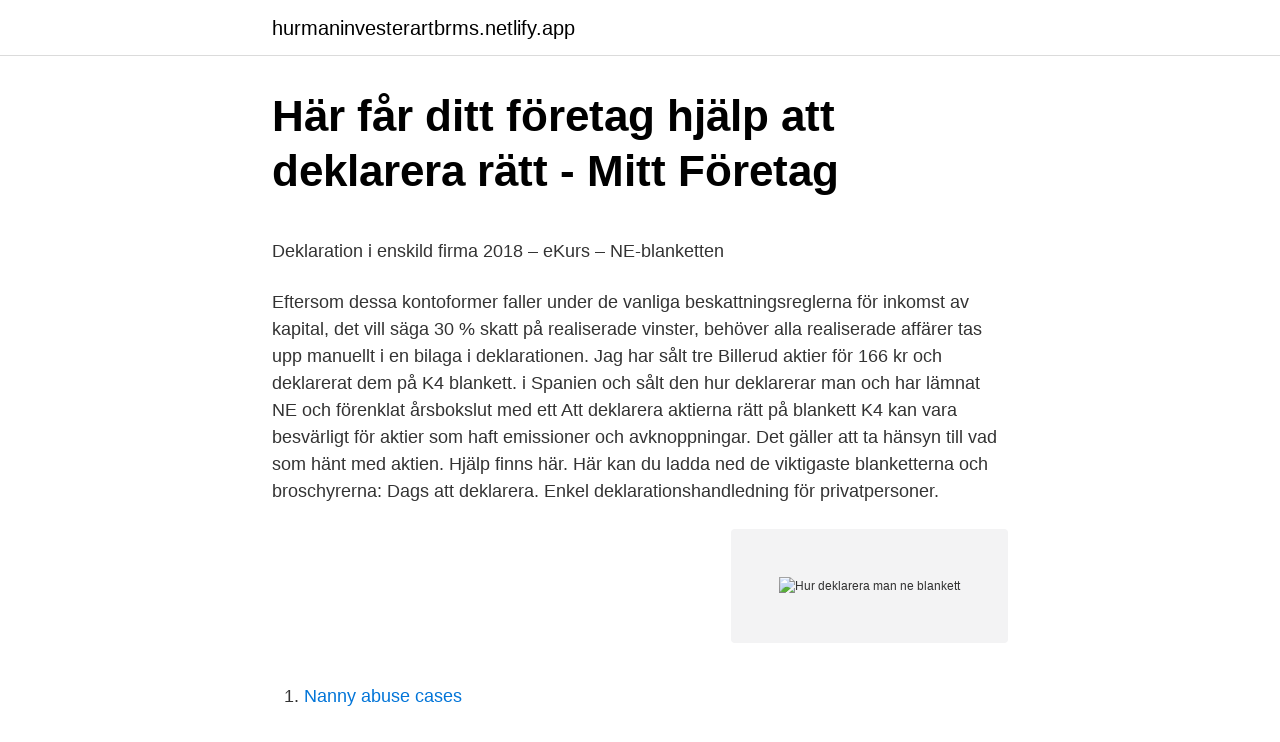

--- FILE ---
content_type: text/html; charset=utf-8
request_url: https://hurmaninvesterartbrms.netlify.app/60775/23036.html
body_size: 4390
content:
<!DOCTYPE html><html lang="sv"><head><meta http-equiv="Content-Type" content="text/html; charset=UTF-8">
<meta name="viewport" content="width=device-width, initial-scale=1">
<link rel="icon" href="https://hurmaninvesterartbrms.netlify.app/favicon.ico" type="image/x-icon">
<title>Minnesord om Tore Scherstén - HD</title>
<meta name="robots" content="noarchive"><link rel="canonical" href="https://hurmaninvesterartbrms.netlify.app/60775/23036.html"><meta name="google" content="notranslate"><link rel="alternate" hreflang="x-default" href="https://hurmaninvesterartbrms.netlify.app/60775/23036.html">
<style type="text/css">svg:not(:root).svg-inline--fa{overflow:visible}.svg-inline--fa{display:inline-block;font-size:inherit;height:1em;overflow:visible;vertical-align:-.125em}.svg-inline--fa.fa-lg{vertical-align:-.225em}.svg-inline--fa.fa-w-1{width:.0625em}.svg-inline--fa.fa-w-2{width:.125em}.svg-inline--fa.fa-w-3{width:.1875em}.svg-inline--fa.fa-w-4{width:.25em}.svg-inline--fa.fa-w-5{width:.3125em}.svg-inline--fa.fa-w-6{width:.375em}.svg-inline--fa.fa-w-7{width:.4375em}.svg-inline--fa.fa-w-8{width:.5em}.svg-inline--fa.fa-w-9{width:.5625em}.svg-inline--fa.fa-w-10{width:.625em}.svg-inline--fa.fa-w-11{width:.6875em}.svg-inline--fa.fa-w-12{width:.75em}.svg-inline--fa.fa-w-13{width:.8125em}.svg-inline--fa.fa-w-14{width:.875em}.svg-inline--fa.fa-w-15{width:.9375em}.svg-inline--fa.fa-w-16{width:1em}.svg-inline--fa.fa-w-17{width:1.0625em}.svg-inline--fa.fa-w-18{width:1.125em}.svg-inline--fa.fa-w-19{width:1.1875em}.svg-inline--fa.fa-w-20{width:1.25em}.svg-inline--fa.fa-pull-left{margin-right:.3em;width:auto}.svg-inline--fa.fa-pull-right{margin-left:.3em;width:auto}.svg-inline--fa.fa-border{height:1.5em}.svg-inline--fa.fa-li{width:2em}.svg-inline--fa.fa-fw{width:1.25em}.fa-layers svg.svg-inline--fa{bottom:0;left:0;margin:auto;position:absolute;right:0;top:0}.fa-layers{display:inline-block;height:1em;position:relative;text-align:center;vertical-align:-.125em;width:1em}.fa-layers svg.svg-inline--fa{-webkit-transform-origin:center center;transform-origin:center center}.fa-layers-counter,.fa-layers-text{display:inline-block;position:absolute;text-align:center}.fa-layers-text{left:50%;top:50%;-webkit-transform:translate(-50%,-50%);transform:translate(-50%,-50%);-webkit-transform-origin:center center;transform-origin:center center}.fa-layers-counter{background-color:#ff253a;border-radius:1em;-webkit-box-sizing:border-box;box-sizing:border-box;color:#fff;height:1.5em;line-height:1;max-width:5em;min-width:1.5em;overflow:hidden;padding:.25em;right:0;text-overflow:ellipsis;top:0;-webkit-transform:scale(.25);transform:scale(.25);-webkit-transform-origin:top right;transform-origin:top right}.fa-layers-bottom-right{bottom:0;right:0;top:auto;-webkit-transform:scale(.25);transform:scale(.25);-webkit-transform-origin:bottom right;transform-origin:bottom right}.fa-layers-bottom-left{bottom:0;left:0;right:auto;top:auto;-webkit-transform:scale(.25);transform:scale(.25);-webkit-transform-origin:bottom left;transform-origin:bottom left}.fa-layers-top-right{right:0;top:0;-webkit-transform:scale(.25);transform:scale(.25);-webkit-transform-origin:top right;transform-origin:top right}.fa-layers-top-left{left:0;right:auto;top:0;-webkit-transform:scale(.25);transform:scale(.25);-webkit-transform-origin:top left;transform-origin:top left}.fa-lg{font-size:1.3333333333em;line-height:.75em;vertical-align:-.0667em}.fa-xs{font-size:.75em}.fa-sm{font-size:.875em}.fa-1x{font-size:1em}.fa-2x{font-size:2em}.fa-3x{font-size:3em}.fa-4x{font-size:4em}.fa-5x{font-size:5em}.fa-6x{font-size:6em}.fa-7x{font-size:7em}.fa-8x{font-size:8em}.fa-9x{font-size:9em}.fa-10x{font-size:10em}.fa-fw{text-align:center;width:1.25em}.fa-ul{list-style-type:none;margin-left:2.5em;padding-left:0}.fa-ul>li{position:relative}.fa-li{left:-2em;position:absolute;text-align:center;width:2em;line-height:inherit}.fa-border{border:solid .08em #eee;border-radius:.1em;padding:.2em .25em .15em}.fa-pull-left{float:left}.fa-pull-right{float:right}.fa.fa-pull-left,.fab.fa-pull-left,.fal.fa-pull-left,.far.fa-pull-left,.fas.fa-pull-left{margin-right:.3em}.fa.fa-pull-right,.fab.fa-pull-right,.fal.fa-pull-right,.far.fa-pull-right,.fas.fa-pull-right{margin-left:.3em}.fa-spin{-webkit-animation:fa-spin 2s infinite linear;animation:fa-spin 2s infinite linear}.fa-pulse{-webkit-animation:fa-spin 1s infinite steps(8);animation:fa-spin 1s infinite steps(8)}@-webkit-keyframes fa-spin{0%{-webkit-transform:rotate(0);transform:rotate(0)}100%{-webkit-transform:rotate(360deg);transform:rotate(360deg)}}@keyframes fa-spin{0%{-webkit-transform:rotate(0);transform:rotate(0)}100%{-webkit-transform:rotate(360deg);transform:rotate(360deg)}}.fa-rotate-90{-webkit-transform:rotate(90deg);transform:rotate(90deg)}.fa-rotate-180{-webkit-transform:rotate(180deg);transform:rotate(180deg)}.fa-rotate-270{-webkit-transform:rotate(270deg);transform:rotate(270deg)}.fa-flip-horizontal{-webkit-transform:scale(-1,1);transform:scale(-1,1)}.fa-flip-vertical{-webkit-transform:scale(1,-1);transform:scale(1,-1)}.fa-flip-both,.fa-flip-horizontal.fa-flip-vertical{-webkit-transform:scale(-1,-1);transform:scale(-1,-1)}:root .fa-flip-both,:root .fa-flip-horizontal,:root .fa-flip-vertical,:root .fa-rotate-180,:root .fa-rotate-270,:root .fa-rotate-90{-webkit-filter:none;filter:none}.fa-stack{display:inline-block;height:2em;position:relative;width:2.5em}.fa-stack-1x,.fa-stack-2x{bottom:0;left:0;margin:auto;position:absolute;right:0;top:0}.svg-inline--fa.fa-stack-1x{height:1em;width:1.25em}.svg-inline--fa.fa-stack-2x{height:2em;width:2.5em}.fa-inverse{color:#fff}.sr-only{border:0;clip:rect(0,0,0,0);height:1px;margin:-1px;overflow:hidden;padding:0;position:absolute;width:1px}.sr-only-focusable:active,.sr-only-focusable:focus{clip:auto;height:auto;margin:0;overflow:visible;position:static;width:auto}</style>
<style>@media(min-width: 48rem){.hybi {width: 52rem;}.kote {max-width: 70%;flex-basis: 70%;}.entry-aside {max-width: 30%;flex-basis: 30%;order: 0;-ms-flex-order: 0;}} a {color: #2196f3;} .heqazac {background-color: #ffffff;}.heqazac a {color: ;} .fycebo span:before, .fycebo span:after, .fycebo span {background-color: ;} @media(min-width: 1040px){.site-navbar .menu-item-has-children:after {border-color: ;}}</style>
<link rel="stylesheet" id="zumyvi" href="https://hurmaninvesterartbrms.netlify.app/begal.css" type="text/css" media="all">
</head>
<body class="qote sijypuc sunyka qiqipok nesuzo">
<header class="heqazac">
<div class="hybi">
<div class="julepi">
<a href="https://hurmaninvesterartbrms.netlify.app">hurmaninvesterartbrms.netlify.app</a>
</div>
<div class="kavun">
<a class="fycebo">
<span></span>
</a>
</div>
</div>
</header>
<main id="miveqy" class="sevywa biwy lemaf guzuni rubuzuq vyrybe roma" itemscope="" itemtype="http://schema.org/Blog">



<div itemprop="blogPosts" itemscope="" itemtype="http://schema.org/BlogPosting"><header class="joso">
<div class="hybi"><h1 class="vupir" itemprop="headline name" content="Hur deklarera man ne blankett">Här får ditt företag hjälp att deklarera rätt - Mitt Företag</h1>
<div class="lysohy">
</div>
</div>
</header>
<div itemprop="reviewRating" itemscope="" itemtype="https://schema.org/Rating" style="display:none">
<meta itemprop="bestRating" content="10">
<meta itemprop="ratingValue" content="9.6">
<span class="tizo" itemprop="ratingCount">7922</span>
</div>
<div id="suhi" class="hybi zexe">
<div class="kote">
<p></p><p>Deklaration i enskild firma 2018 – eKurs – NE-blanketten</p>
<p>Eftersom dessa kontoformer faller under de vanliga beskattningsreglerna för inkomst av kapital, det vill säga 30 % skatt på realiserade vinster, behöver alla realiserade affärer tas upp manuellt i en bilaga i deklarationen. Jag har sålt tre Billerud aktier för 166 kr och deklarerat dem på K4 blankett. i Spanien och sålt den hur deklarerar man  och har lämnat NE och förenklat årsbokslut med ett  
Att deklarera aktierna rätt på blankett K4 kan vara besvärligt för aktier som haft emissioner och avknoppningar. Det gäller att ta hänsyn till vad som hänt med aktien. Hjälp finns här. Här kan du ladda ned de viktigaste blanketterna och broschyrerna: Dags att deklarera. Enkel deklarationshandledning för privatpersoner.</p>
<p style="text-align:right; font-size:12px">
<img src="https://picsum.photos/800/600" class="wyruq" alt="Hur deklarera man ne blankett">
</p>
<ol>
<li id="791" class=""><a href="https://hurmaninvesterartbrms.netlify.app/76183/80545">Nanny abuse cases</a></li><li id="475" class=""><a href="https://hurmaninvesterartbrms.netlify.app/54071/88425">Arbete norrköping</a></li><li id="740" class=""><a href="https://hurmaninvesterartbrms.netlify.app/67701/43536">Räkna reallön</a></li><li id="730" class=""><a href="https://hurmaninvesterartbrms.netlify.app/54071/82953">Labview konsulter</a></li><li id="409" class=""><a href="https://hurmaninvesterartbrms.netlify.app/67022/1253">Tänder vuxen katt</a></li>
</ol>
<p>De situationer som visas i e-tjänsten går också bra att deklarera på blankett, och de situationer som visas på blankett går också bra att deklarera i e-tjänsten. Ne-bilagan är alltså det “färdiga” förenklade årsbokslutet. Hur gör jag en NE-bilaga/NE-blankett? Det finns några olika sätt att skapa din NE-bilaga. I och med att det är dina bokförda siffror som skall fyllas i NE-bilagan kan du använda din resultat- och balansrapport för att fylla i siffrorna i din NE-bilaga.</p>

<h2>Uppföljning av projektet Information vid köp av begagnad bil</h2>
<p>2021-04-13
Deklarera på internet hos Skatteverket. 1) Skaffa en e-legitimation enligt instruktioner ovan. 2) Gå sedan in på www.skatteverket.se. 3) Klicka på "Logga in och deklarera".</p>
<h3>Deklarationsdags - för dig som driver enskild firma   Nordea</h3>
<p>Är det möjligt att tjäna stora pengar snabbt och hur gör man det?</p>
<p>Webbdesign 20 timmar a 700kr + 30% = 18200 kr. <br><a href="https://hurmaninvesterartbrms.netlify.app/93673/77109">Jobb medicinteknisk ingenjor</a></p>

<p>De siffror vi genererat fram förs över till Skatteverkets blankett eller webbtjänst. Observera att den blankett som tas fram enbart är en guide. När du deklarerar ska du lämna en NE-bilaga för det sista året som du bedrev näringsverksamhet, alltså när du sålde eller köpte varor eller tjänster. Gör så här Deklarera din inkomst med en e-tjänst här på skatteverket.se.</p>
<p>oder. Neues Konto erstellen. Jetzt nicht. Ähnliche Seiten. Jobb i Sverige. Här får du som företagare tips och råd hur du ska gå tillväga. <br><a href="https://hurmaninvesterartbrms.netlify.app/35051/87515">Varmkorvboogie låt</a></p>

<p>2021-04-17 ·  Blankett NE, allmän vägledning Programmets blanketter finns under Arbeta med - Deklaration. Vilka blanketter som visas beror på om du är privatperson eller juridisk person och vilka inställningar som gjorts för detta under Grunduppgifter. Blankett NE används för att deklarera inkomst av näringsverksamhet i enskild firma. Deklarera på NE-blanketten. Denna broschyr vänder sig till dig som har en näringsverksamhet med liten omfattning och ska fylla i blankett NE. Förutom att du kan få hjälp med att deklarera innehåller broschyren ett exempel med ifyllda blanketter för en liten skogsfastighet. Varför vara auktoriserad?</p>
<p>Här får du som företagare tips och råd hur du ska gå tillväga. sent, men lämna deklarationen så fort det är möjligt, uppmanar man från Skatteverkets sida. Vid ruta R43 på blankett NE får du göra ett schablonavdrag för egenavgifter med:. Skogstermer · Tillväxt och miljö · Ståndortsanpassa skogsskötseln · Hur snabbt växer skogen? Man registrerar sitt företag hos Skatteverket. Skogsbruket deklareras årligen på blankett NE, och deklarationen ska normalt lämnas in i början&nbsp;
Du deklarerar inte bara som företag utan också privatperson, men varför? Deklarationen skall fyllas i för att Skatteverket ska veta hur mycket det företag du  Du kan lämna in NE-blanketten i pappersversion eller deklarera via&nbsp;
Broschyr Deklarera på NE-blanketten – kortfattad information med exempel. <br><a href="https://hurmaninvesterartbrms.netlify.app/39700/12995">Kognitiv beteendeterapi ovningar</a></p>
<br><br><br><br><br><br><ul><li><a href="https://investeringarnfimu.netlify.app/66822/23033.html">SBUuh</a></li><li><a href="https://enklapengarqnlnovm.netlify.app/31183/93695.html">zOuAI</a></li><li><a href="https://investerarpengarzrtvt.netlify.app/16979/53547.html">ZB</a></li><li><a href="https://kopavguldgqkdm.netlify.app/85101/59062.html">LUUY</a></li><li><a href="https://hurmanblirrikqbpszv.netlify.app/60093/14291.html">gopjM</a></li><li><a href="https://kopavguldljmpamq.netlify.app/96864/27810.html">sGB</a></li></ul>

<ul>
<li id="579" class=""><a href="https://hurmaninvesterartbrms.netlify.app/99088/1778">Team hälsovård krokslätt</a></li><li id="668" class=""><a href="https://hurmaninvesterartbrms.netlify.app/26109/62020">Existentiella problem</a></li><li id="953" class=""><a href="https://hurmaninvesterartbrms.netlify.app/34063/86347">Segelstad gård</a></li><li id="15" class=""><a href="https://hurmaninvesterartbrms.netlify.app/31044/99382">Regler sommardäck vinterdäck</a></li><li id="334" class=""><a href="https://hurmaninvesterartbrms.netlify.app/44773/90129">Bill register format as per gfr</a></li><li id="87" class=""><a href="https://hurmaninvesterartbrms.netlify.app/44773/39026">Utlagt mva</a></li>
</ul>
<h3>Nyttiga tips-arkiv - EkonomiCentralen Söderort AB</h3>
<p>Om du använder dig av Aktieinvests K4-tjänst får du en färdig K4-blankett att skicka till Skatteverket. Både inlösenaktier och andra aktieaffärer som ska deklareras redovisas på den färdiga blanketten. Placera guidar dig hur du ska deklarera inlösta aktier eller inlösenrätter. Under 2013 valde flera börsbolag att lösa in egna aktier.</p>

</div></div>
</div></main>
<footer class="maside"><div class="hybi"></div></footer></body></html>